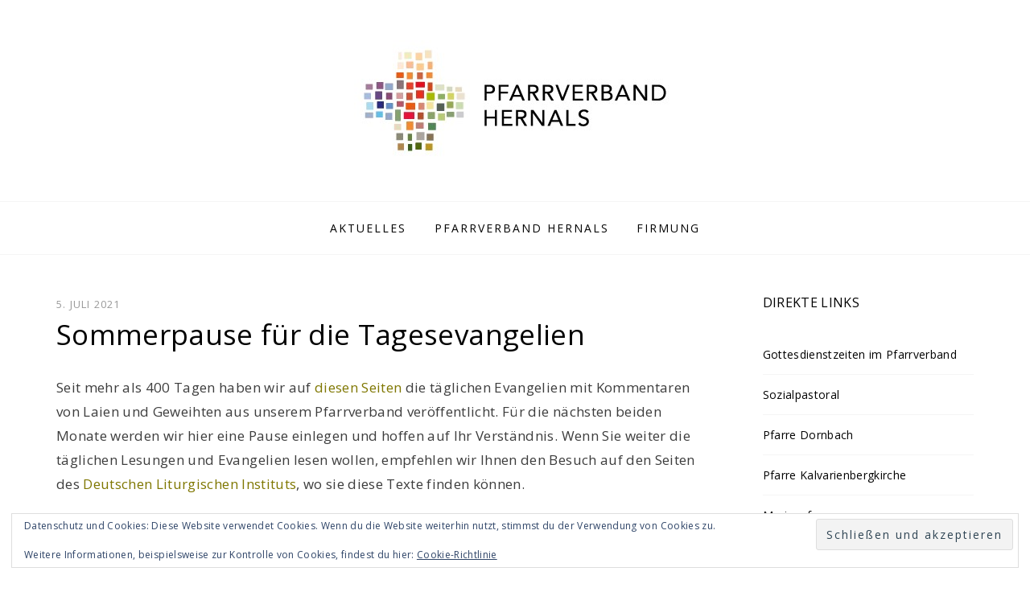

--- FILE ---
content_type: text/html; charset=UTF-8
request_url: https://katholisch-hernals.at/2021/07/05/sommerpause-fuer-die-tagesevangelien/
body_size: 48847
content:
<!DOCTYPE html>
<html lang="de">
<head>
<meta charset="UTF-8">
<meta name="viewport" content="width=device-width, initial-scale=1.0">
<link rel="profile" href="http://gmpg.org/xfn/11">
<link rel="pingback" href="https://katholisch-hernals.at/xmlrpc.php" />

<title>Sommerpause für die Tagesevangelien &#8211; Pfarrverband Hernals</title>
<meta name='robots' content='max-image-preview:large' />
<link rel='dns-prefetch' href='//stats.wp.com' />
<link rel='dns-prefetch' href='//fonts.googleapis.com' />
<link rel='dns-prefetch' href='//v0.wordpress.com' />
<link rel="alternate" type="application/rss+xml" title="Pfarrverband Hernals &raquo; Feed" href="https://katholisch-hernals.at/feed/" />
<link rel="alternate" type="application/rss+xml" title="Pfarrverband Hernals &raquo; Kommentar-Feed" href="https://katholisch-hernals.at/comments/feed/" />
<link rel="alternate" type="text/calendar" title="Pfarrverband Hernals &raquo; iCal Feed" href="https://katholisch-hernals.at/kalender/?ical=1" />
<link rel="alternate" type="application/rss+xml" title="Pfarrverband Hernals &raquo; Sommerpause für die Tagesevangelien-Kommentar-Feed" href="https://katholisch-hernals.at/2021/07/05/sommerpause-fuer-die-tagesevangelien/feed/" />
<link rel="alternate" title="oEmbed (JSON)" type="application/json+oembed" href="https://katholisch-hernals.at/wp-json/oembed/1.0/embed?url=https%3A%2F%2Fkatholisch-hernals.at%2F2021%2F07%2F05%2Fsommerpause-fuer-die-tagesevangelien%2F" />
<link rel="alternate" title="oEmbed (XML)" type="text/xml+oembed" href="https://katholisch-hernals.at/wp-json/oembed/1.0/embed?url=https%3A%2F%2Fkatholisch-hernals.at%2F2021%2F07%2F05%2Fsommerpause-fuer-die-tagesevangelien%2F&#038;format=xml" />
<style id='wp-img-auto-sizes-contain-inline-css' type='text/css'>
img:is([sizes=auto i],[sizes^="auto," i]){contain-intrinsic-size:3000px 1500px}
/*# sourceURL=wp-img-auto-sizes-contain-inline-css */
</style>
<style id='wp-emoji-styles-inline-css' type='text/css'>

	img.wp-smiley, img.emoji {
		display: inline !important;
		border: none !important;
		box-shadow: none !important;
		height: 1em !important;
		width: 1em !important;
		margin: 0 0.07em !important;
		vertical-align: -0.1em !important;
		background: none !important;
		padding: 0 !important;
	}
/*# sourceURL=wp-emoji-styles-inline-css */
</style>
<link rel='stylesheet' id='wp-block-library-css' href='https://katholisch-hernals.at/wp-includes/css/dist/block-library/style.min.css?ver=6.9' type='text/css' media='all' />
<style id='wp-block-paragraph-inline-css' type='text/css'>
.is-small-text{font-size:.875em}.is-regular-text{font-size:1em}.is-large-text{font-size:2.25em}.is-larger-text{font-size:3em}.has-drop-cap:not(:focus):first-letter{float:left;font-size:8.4em;font-style:normal;font-weight:100;line-height:.68;margin:.05em .1em 0 0;text-transform:uppercase}body.rtl .has-drop-cap:not(:focus):first-letter{float:none;margin-left:.1em}p.has-drop-cap.has-background{overflow:hidden}:root :where(p.has-background){padding:1.25em 2.375em}:where(p.has-text-color:not(.has-link-color)) a{color:inherit}p.has-text-align-left[style*="writing-mode:vertical-lr"],p.has-text-align-right[style*="writing-mode:vertical-rl"]{rotate:180deg}
/*# sourceURL=https://katholisch-hernals.at/wp-includes/blocks/paragraph/style.min.css */
</style>
<style id='global-styles-inline-css' type='text/css'>
:root{--wp--preset--aspect-ratio--square: 1;--wp--preset--aspect-ratio--4-3: 4/3;--wp--preset--aspect-ratio--3-4: 3/4;--wp--preset--aspect-ratio--3-2: 3/2;--wp--preset--aspect-ratio--2-3: 2/3;--wp--preset--aspect-ratio--16-9: 16/9;--wp--preset--aspect-ratio--9-16: 9/16;--wp--preset--color--black: #000000;--wp--preset--color--cyan-bluish-gray: #abb8c3;--wp--preset--color--white: #ffffff;--wp--preset--color--pale-pink: #f78da7;--wp--preset--color--vivid-red: #cf2e2e;--wp--preset--color--luminous-vivid-orange: #ff6900;--wp--preset--color--luminous-vivid-amber: #fcb900;--wp--preset--color--light-green-cyan: #7bdcb5;--wp--preset--color--vivid-green-cyan: #00d084;--wp--preset--color--pale-cyan-blue: #8ed1fc;--wp--preset--color--vivid-cyan-blue: #0693e3;--wp--preset--color--vivid-purple: #9b51e0;--wp--preset--gradient--vivid-cyan-blue-to-vivid-purple: linear-gradient(135deg,rgb(6,147,227) 0%,rgb(155,81,224) 100%);--wp--preset--gradient--light-green-cyan-to-vivid-green-cyan: linear-gradient(135deg,rgb(122,220,180) 0%,rgb(0,208,130) 100%);--wp--preset--gradient--luminous-vivid-amber-to-luminous-vivid-orange: linear-gradient(135deg,rgb(252,185,0) 0%,rgb(255,105,0) 100%);--wp--preset--gradient--luminous-vivid-orange-to-vivid-red: linear-gradient(135deg,rgb(255,105,0) 0%,rgb(207,46,46) 100%);--wp--preset--gradient--very-light-gray-to-cyan-bluish-gray: linear-gradient(135deg,rgb(238,238,238) 0%,rgb(169,184,195) 100%);--wp--preset--gradient--cool-to-warm-spectrum: linear-gradient(135deg,rgb(74,234,220) 0%,rgb(151,120,209) 20%,rgb(207,42,186) 40%,rgb(238,44,130) 60%,rgb(251,105,98) 80%,rgb(254,248,76) 100%);--wp--preset--gradient--blush-light-purple: linear-gradient(135deg,rgb(255,206,236) 0%,rgb(152,150,240) 100%);--wp--preset--gradient--blush-bordeaux: linear-gradient(135deg,rgb(254,205,165) 0%,rgb(254,45,45) 50%,rgb(107,0,62) 100%);--wp--preset--gradient--luminous-dusk: linear-gradient(135deg,rgb(255,203,112) 0%,rgb(199,81,192) 50%,rgb(65,88,208) 100%);--wp--preset--gradient--pale-ocean: linear-gradient(135deg,rgb(255,245,203) 0%,rgb(182,227,212) 50%,rgb(51,167,181) 100%);--wp--preset--gradient--electric-grass: linear-gradient(135deg,rgb(202,248,128) 0%,rgb(113,206,126) 100%);--wp--preset--gradient--midnight: linear-gradient(135deg,rgb(2,3,129) 0%,rgb(40,116,252) 100%);--wp--preset--font-size--small: 13px;--wp--preset--font-size--medium: 20px;--wp--preset--font-size--large: 36px;--wp--preset--font-size--x-large: 42px;--wp--preset--spacing--20: 0.44rem;--wp--preset--spacing--30: 0.67rem;--wp--preset--spacing--40: 1rem;--wp--preset--spacing--50: 1.5rem;--wp--preset--spacing--60: 2.25rem;--wp--preset--spacing--70: 3.38rem;--wp--preset--spacing--80: 5.06rem;--wp--preset--shadow--natural: 6px 6px 9px rgba(0, 0, 0, 0.2);--wp--preset--shadow--deep: 12px 12px 50px rgba(0, 0, 0, 0.4);--wp--preset--shadow--sharp: 6px 6px 0px rgba(0, 0, 0, 0.2);--wp--preset--shadow--outlined: 6px 6px 0px -3px rgb(255, 255, 255), 6px 6px rgb(0, 0, 0);--wp--preset--shadow--crisp: 6px 6px 0px rgb(0, 0, 0);}:where(.is-layout-flex){gap: 0.5em;}:where(.is-layout-grid){gap: 0.5em;}body .is-layout-flex{display: flex;}.is-layout-flex{flex-wrap: wrap;align-items: center;}.is-layout-flex > :is(*, div){margin: 0;}body .is-layout-grid{display: grid;}.is-layout-grid > :is(*, div){margin: 0;}:where(.wp-block-columns.is-layout-flex){gap: 2em;}:where(.wp-block-columns.is-layout-grid){gap: 2em;}:where(.wp-block-post-template.is-layout-flex){gap: 1.25em;}:where(.wp-block-post-template.is-layout-grid){gap: 1.25em;}.has-black-color{color: var(--wp--preset--color--black) !important;}.has-cyan-bluish-gray-color{color: var(--wp--preset--color--cyan-bluish-gray) !important;}.has-white-color{color: var(--wp--preset--color--white) !important;}.has-pale-pink-color{color: var(--wp--preset--color--pale-pink) !important;}.has-vivid-red-color{color: var(--wp--preset--color--vivid-red) !important;}.has-luminous-vivid-orange-color{color: var(--wp--preset--color--luminous-vivid-orange) !important;}.has-luminous-vivid-amber-color{color: var(--wp--preset--color--luminous-vivid-amber) !important;}.has-light-green-cyan-color{color: var(--wp--preset--color--light-green-cyan) !important;}.has-vivid-green-cyan-color{color: var(--wp--preset--color--vivid-green-cyan) !important;}.has-pale-cyan-blue-color{color: var(--wp--preset--color--pale-cyan-blue) !important;}.has-vivid-cyan-blue-color{color: var(--wp--preset--color--vivid-cyan-blue) !important;}.has-vivid-purple-color{color: var(--wp--preset--color--vivid-purple) !important;}.has-black-background-color{background-color: var(--wp--preset--color--black) !important;}.has-cyan-bluish-gray-background-color{background-color: var(--wp--preset--color--cyan-bluish-gray) !important;}.has-white-background-color{background-color: var(--wp--preset--color--white) !important;}.has-pale-pink-background-color{background-color: var(--wp--preset--color--pale-pink) !important;}.has-vivid-red-background-color{background-color: var(--wp--preset--color--vivid-red) !important;}.has-luminous-vivid-orange-background-color{background-color: var(--wp--preset--color--luminous-vivid-orange) !important;}.has-luminous-vivid-amber-background-color{background-color: var(--wp--preset--color--luminous-vivid-amber) !important;}.has-light-green-cyan-background-color{background-color: var(--wp--preset--color--light-green-cyan) !important;}.has-vivid-green-cyan-background-color{background-color: var(--wp--preset--color--vivid-green-cyan) !important;}.has-pale-cyan-blue-background-color{background-color: var(--wp--preset--color--pale-cyan-blue) !important;}.has-vivid-cyan-blue-background-color{background-color: var(--wp--preset--color--vivid-cyan-blue) !important;}.has-vivid-purple-background-color{background-color: var(--wp--preset--color--vivid-purple) !important;}.has-black-border-color{border-color: var(--wp--preset--color--black) !important;}.has-cyan-bluish-gray-border-color{border-color: var(--wp--preset--color--cyan-bluish-gray) !important;}.has-white-border-color{border-color: var(--wp--preset--color--white) !important;}.has-pale-pink-border-color{border-color: var(--wp--preset--color--pale-pink) !important;}.has-vivid-red-border-color{border-color: var(--wp--preset--color--vivid-red) !important;}.has-luminous-vivid-orange-border-color{border-color: var(--wp--preset--color--luminous-vivid-orange) !important;}.has-luminous-vivid-amber-border-color{border-color: var(--wp--preset--color--luminous-vivid-amber) !important;}.has-light-green-cyan-border-color{border-color: var(--wp--preset--color--light-green-cyan) !important;}.has-vivid-green-cyan-border-color{border-color: var(--wp--preset--color--vivid-green-cyan) !important;}.has-pale-cyan-blue-border-color{border-color: var(--wp--preset--color--pale-cyan-blue) !important;}.has-vivid-cyan-blue-border-color{border-color: var(--wp--preset--color--vivid-cyan-blue) !important;}.has-vivid-purple-border-color{border-color: var(--wp--preset--color--vivid-purple) !important;}.has-vivid-cyan-blue-to-vivid-purple-gradient-background{background: var(--wp--preset--gradient--vivid-cyan-blue-to-vivid-purple) !important;}.has-light-green-cyan-to-vivid-green-cyan-gradient-background{background: var(--wp--preset--gradient--light-green-cyan-to-vivid-green-cyan) !important;}.has-luminous-vivid-amber-to-luminous-vivid-orange-gradient-background{background: var(--wp--preset--gradient--luminous-vivid-amber-to-luminous-vivid-orange) !important;}.has-luminous-vivid-orange-to-vivid-red-gradient-background{background: var(--wp--preset--gradient--luminous-vivid-orange-to-vivid-red) !important;}.has-very-light-gray-to-cyan-bluish-gray-gradient-background{background: var(--wp--preset--gradient--very-light-gray-to-cyan-bluish-gray) !important;}.has-cool-to-warm-spectrum-gradient-background{background: var(--wp--preset--gradient--cool-to-warm-spectrum) !important;}.has-blush-light-purple-gradient-background{background: var(--wp--preset--gradient--blush-light-purple) !important;}.has-blush-bordeaux-gradient-background{background: var(--wp--preset--gradient--blush-bordeaux) !important;}.has-luminous-dusk-gradient-background{background: var(--wp--preset--gradient--luminous-dusk) !important;}.has-pale-ocean-gradient-background{background: var(--wp--preset--gradient--pale-ocean) !important;}.has-electric-grass-gradient-background{background: var(--wp--preset--gradient--electric-grass) !important;}.has-midnight-gradient-background{background: var(--wp--preset--gradient--midnight) !important;}.has-small-font-size{font-size: var(--wp--preset--font-size--small) !important;}.has-medium-font-size{font-size: var(--wp--preset--font-size--medium) !important;}.has-large-font-size{font-size: var(--wp--preset--font-size--large) !important;}.has-x-large-font-size{font-size: var(--wp--preset--font-size--x-large) !important;}
/*# sourceURL=global-styles-inline-css */
</style>

<style id='classic-theme-styles-inline-css' type='text/css'>
/*! This file is auto-generated */
.wp-block-button__link{color:#fff;background-color:#32373c;border-radius:9999px;box-shadow:none;text-decoration:none;padding:calc(.667em + 2px) calc(1.333em + 2px);font-size:1.125em}.wp-block-file__button{background:#32373c;color:#fff;text-decoration:none}
/*# sourceURL=/wp-includes/css/classic-themes.min.css */
</style>
<link rel='stylesheet' id='intelliwidget-css' href='https://katholisch-hernals.at/wp-content/plugins/intelliwidget-per-page-featured-posts-and-menus/templates/intelliwidget.css?ver=2.3.9.2' type='text/css' media='all' />
<link rel='stylesheet' id='tribe-list-venues-organizers-shortcodes-css' href='https://katholisch-hernals.at/wp-content/plugins/tribe-ext-list-venues-organizers-shortcodes/src/resources/css/tribe-list-venues-organizers-shortcodes.css?ver=6.9' type='text/css' media='all' />
<link rel='stylesheet' id='dicot-bootstrap-css' href='https://katholisch-hernals.at/wp-content/themes/dicot-pro/css/bootstrap.css?ver=6.9' type='text/css' media='all' />
<link rel='stylesheet' id='dicot-fontawesome-css' href='https://katholisch-hernals.at/wp-content/themes/dicot-pro/css/font-awesome.css?ver=6.9' type='text/css' media='all' />
<link rel='stylesheet' id='dicot-animate-css' href='https://katholisch-hernals.at/wp-content/themes/dicot-pro/css/animate.css?ver=6.9' type='text/css' media='all' />
<link rel='stylesheet' id='dicot-fonts-css' href='//fonts.googleapis.com/css?family=Open+Sans%3A300italic%2C400italic%2C600italic%2C700italic%2C800italic%2C400%2C300%2C600%2C700%2C800%7COpen+Sans%3A300italic%2C400italic%2C600italic%2C700italic%2C800italic%2C400%2C300%2C600%2C700%2C800%7COpen+Sans%3A300italic%2C400italic%2C600italic%2C700italic%2C800italic%2C400%2C300%2C600%2C700%2C800&#038;subset=latin%2Clatin-ext' type='text/css' media='all' />
<link rel='stylesheet' id='dicot-style-css' href='https://katholisch-hernals.at/wp-content/themes/dicot-pro/style.css?ver=6.9' type='text/css' media='all' />
<style id='dicot-style-inline-css' type='text/css'>
h1, h2, h3, h4, h5, h6{font-family:'Open Sans', sans-serif;}blockquote{font-family:'Open Sans', sans-serif;}.site-description{font-family:'Open Sans', sans-serif;}
button,input[type="button"],input[type="reset"],input[type="submit"]{font-family:'Open Sans', sans-serif;}.sf-menu a,.sf-menu a:visited{font-family:'Open Sans', sans-serif;}.toggle-menu-wrapper a,.toggle-menu-wrapper a:visited{font-family:'Open Sans', sans-serif;}.primary-menu-responsive a,.primary-menu-responsive a:visited{font-family:'Open Sans', sans-serif;}.secondary-menu a,.secondary-menu a:visited{font-family:'Open Sans', sans-serif;}.pagination .page-numbers{font-family:'Open Sans', sans-serif;}.site-title{font-family:'Open Sans', sans-serif;}.page-links a,.page-links > span{font-family:'Open Sans', sans-serif;}.more-link,.more-link:visited{font-family:'Open Sans', sans-serif;}.preloader-effect .preloader-skip a,.preloader-effect .preloader-skip a:visited{font-family:'Open Sans', sans-serif;}.infinite-scroll #infinite-handle span{font-family:'Open Sans', sans-serif;}.dicot-postcarousel-wrapper .entry-title-postcarousel{font-family:'Open Sans', sans-serif;}
a,a:visited{color:#7f7701;}a:hover,a:focus,a:active{color:#4f4f4f;}blockquote cite a:hover,blockquote cite a:focus,blockquote cite a:active{color:#4f4f4f;}.primary-menu-responsive .dropdown-toggle:hover,.primary-menu-responsive .dropdown-toggle:focus,.primary-menu-responsive .dropdown-toggle:active{background-color:#4f4f4f;}.comment-navigation .nav-previous a:hover,.comment-navigation .nav-previous a:focus,.comment-navigation .nav-previous a:active,.paging-navigation .nav-previous a:hover,.paging-navigation .nav-previous a:focus,.paging-navigation .nav-previous a:active,.image-navigation .nav-previous a:hover,.image-navigation .nav-previous a:focus,.image-navigation .nav-previous a:active,.comment-navigation .nav-next a:hover,.comment-navigation .nav-next a:focus,.comment-navigation .nav-next a:active,.paging-navigation .nav-next a:hover,.paging-navigation .nav-next a:focus,.paging-navigation .nav-next a:active,.image-navigation .nav-next a:hover,.image-navigation .nav-next a:focus,.image-navigation .nav-next a:active{color:#4f4f4f;}.comment-navigation .nav-previous a:before,.comment-navigation .nav-next a:after,.paging-navigation .nav-previous a:before,.paging-navigation .nav-next a:after,.image-navigation .nav-previous a:before,.image-navigation .nav-next a:after{color:#7f7701;}.post-navigation .nav-previous a:before,.post-navigation .nav-next a:after{color:#7f7701;}.page-title span{color:#7f7701;}.entry-title a:hover,.entry-title a:focus,.entry-title a:active,.page-title a:hover,.page-title a:focus,.page-title a:active{color:#4f4f4f;}.entry-meta a:hover,.entry-meta a:focus,.entry-meta a:active{color:#4f4f4f;}.entry-meta-footer a,.entry-meta-footer a:visited{color:#7f7701;}.entry-meta-footer a:hover,.entry-meta-footer a:focus,.entry-meta-footer a:active{color:#4f4f4f;}.hentry .mejs-controls .mejs-time-rail .mejs-time-current{background:#7f7701;}.comment-list .bypostauthor .comment-body{border-bottom:3px solid #7f7701;}.comment-list .comment-awaiting-moderation{color:#7f7701;}.error404 .widget a:hover,.error404 .widget a:focus,.error404 .widget a:active{color:#4f4f4f;}.widget_nav_menu .custom-menu-toggle:focus:after{color:#7f7701;}.widget_nav_menu .custom-menu-toggle.toggle-on:after{color:#7f7701;}.widget_pages .page-toggle:focus:after{color:#7f7701;}.widget_pages .page-toggle.toggle-on:after{color:#7f7701;}.widget_categories .category-toggle:focus:after{color:#7f7701;}.widget_categories .category-toggle.toggle-on:after{color:#7f7701;}.featured-content-wrapper .entry-title-featured-content a:hover,.featured-content-wrapper .entry-title-featured-content a:focus,.featured-content-wrapper .entry-title-featured-content a:active{color:#4f4f4f;}
/*# sourceURL=dicot-style-inline-css */
</style>
<script type="text/javascript" src="https://katholisch-hernals.at/wp-includes/js/jquery/jquery.min.js?ver=3.7.1" id="jquery-core-js"></script>
<script type="text/javascript" src="https://katholisch-hernals.at/wp-includes/js/jquery/jquery-migrate.min.js?ver=3.4.1" id="jquery-migrate-js"></script>
<link rel="https://api.w.org/" href="https://katholisch-hernals.at/wp-json/" /><link rel="alternate" title="JSON" type="application/json" href="https://katholisch-hernals.at/wp-json/wp/v2/posts/8490" /><link rel="EditURI" type="application/rsd+xml" title="RSD" href="https://katholisch-hernals.at/xmlrpc.php?rsd" />
<meta name="generator" content="WordPress 6.9" />
<link rel="canonical" href="https://katholisch-hernals.at/2021/07/05/sommerpause-fuer-die-tagesevangelien/" />
<link rel='shortlink' href='https://katholisch-hernals.at/?p=8490' />
<meta name="tec-api-version" content="v1"><meta name="tec-api-origin" content="https://katholisch-hernals.at"><link rel="alternate" href="https://katholisch-hernals.at/wp-json/tribe/events/v1/" />	<style>img#wpstats{display:none}</style>
		
	
		<style type="text/css">
			.site-title,
		.site-description {
			position: absolute;
			clip: rect(1px, 1px, 1px, 1px);
		}
		</style>

<link rel="icon" href="https://katholisch-hernals.at/wp-content/uploads/2020/04/PfarrverbandIcon.jpg" sizes="32x32" />
<link rel="icon" href="https://katholisch-hernals.at/wp-content/uploads/2020/04/PfarrverbandIcon.jpg" sizes="192x192" />
<link rel="apple-touch-icon" href="https://katholisch-hernals.at/wp-content/uploads/2020/04/PfarrverbandIcon.jpg" />
<meta name="msapplication-TileImage" content="https://katholisch-hernals.at/wp-content/uploads/2020/04/PfarrverbandIcon.jpg" />
<link rel='stylesheet' id='eu-cookie-law-style-css' href='https://katholisch-hernals.at/wp-content/plugins/jetpack/modules/widgets/eu-cookie-law/style.css?ver=15.4' type='text/css' media='all' />
</head>
<body class="wp-singular post-template-default single single-post postid-8490 single-format-standard wp-custom-logo wp-theme-dicot-pro tribe-no-js page-template-dicot-pro group-blog layout-wide right-sidebar has-sticky-menu has-site-logo" itemscope="itemscope" itemtype="http://schema.org/WebPage">
<div id="page" class="site-wrapper hfeed site">

	
		<header id="masthead" class="site-header" role="banner" itemscope="itemscope" itemtype="http://schema.org/WPHeader">
		<div class="container">

			<div class="site-logo"><a href="https://katholisch-hernals.at/" class="site-logo-link" rel="home" itemprop="url"><img width="400" height="150" src="https://katholisch-hernals.at/wp-content/uploads/2020/04/PfarrverbandHernalsLogo.jpg" class="site-logo attachment-dicot-site-logo" alt="" data-size="dicot-site-logo" itemprop="logo" decoding="async" fetchpriority="high" srcset="https://katholisch-hernals.at/wp-content/uploads/2020/04/PfarrverbandHernalsLogo.jpg 400w, https://katholisch-hernals.at/wp-content/uploads/2020/04/PfarrverbandHernalsLogo-300x113.jpg 300w" sizes="(max-width: 400px) 100vw, 400px" /></a></div>
			<div class="site-branding">
				<h2 class="site-title" itemprop="headline"><a href="https://katholisch-hernals.at/" title="Pfarrverband Hernals" rel="home">Pfarrverband Hernals</a></h2>
				<h3 class="site-description" itemprop="description">Katholisch in Hernals</h3>
			</div><!-- .site-branding -->

		</div><!-- .container -->
	</header><!-- #masthead -->

	<nav id="site-navigation" class="main-navigation" role="navigation" itemscope="itemscope" itemtype="http://schema.org/SiteNavigationElement">
		<div class="container">

			<a class="skip-link screen-reader-text" href="#content">Skip to content</a>
			<div class="toggle-menu-wrapper">
				<a href="#main-navigation-responsive" title="Menu" class="toggle-menu">Menu</a>
			</div>

			<div class="site-primary-menu"><ul id="menu-primary" class="primary-menu sf-menu"><li id="menu-item-6736" class="menu-item menu-item-type-post_type menu-item-object-page current_page_parent menu-item-6736"><a href="https://katholisch-hernals.at/aktuelles/">Aktuelles</a></li>
<li id="menu-item-9025" class="menu-item menu-item-type-post_type menu-item-object-post menu-item-has-children menu-item-9025"><a href="https://katholisch-hernals.at/2021/11/19/pfarrverbandsvision/">Pfarrverband Hernals</a>
<ul class="sub-menu">
	<li id="menu-item-249" class="menu-item menu-item-type-post_type menu-item-object-page menu-item-249"><a href="https://katholisch-hernals.at/entwicklungsraum/gottesdienste/">Gottesdienste</a></li>
	<li id="menu-item-8578" class="menu-item menu-item-type-post_type menu-item-object-page menu-item-8578"><a href="https://katholisch-hernals.at/entwicklungsraum/dornbach/">Pfarre Dornbach</a></li>
	<li id="menu-item-247" class="menu-item menu-item-type-post_type menu-item-object-page menu-item-247"><a href="https://katholisch-hernals.at/entwicklungsraum/hernals/">Pfarre Kalvarienbergkirche</a></li>
	<li id="menu-item-246" class="menu-item menu-item-type-post_type menu-item-object-page menu-item-246"><a href="https://katholisch-hernals.at/entwicklungsraum/marienpfarre/">Marienpfarre</a></li>
	<li id="menu-item-268" class="menu-item menu-item-type-post_type menu-item-object-page menu-item-268"><a href="https://katholisch-hernals.at/entwicklungsraum/suehnekirche/">Pfarre Sühnekirche</a></li>
	<li id="menu-item-9196" class="menu-item menu-item-type-post_type menu-item-object-page menu-item-9196"><a href="https://katholisch-hernals.at/begegnungen-archiv/">Begegnungen – Archiv</a></li>
</ul>
</li>
<li id="menu-item-447" class="menu-item menu-item-type-taxonomy menu-item-object-category menu-item-has-children menu-item-447"><a href="https://katholisch-hernals.at/category/firmung/">Firmung</a>
<ul class="sub-menu">
	<li id="menu-item-3509" class="menu-item menu-item-type-custom menu-item-object-custom menu-item-3509"><a href="https://katholisch-hernals.at/kalender/kategorie/sakrament/firmung/list/">Termine Firmvorbereitung</a></li>
</ul>
</li>
</ul></div>
		</div><!-- .container -->
	</nav><!-- .main-navigation -->

	<div id="content" class="site-content">

		
	<div class="container">
		<div class="row">

			<div id="primary" class="content-area col-xs-12 col-sm-12 col-md-9 col-lg-9">
				<main id="main" class="site-main" role="main" itemprop="mainContentOfPage" itemscope="itemscope" itemtype="http://schema.org/Blog">

				
					
<article id="post-8490" class="post-8490 post type-post status-publish format-standard hentry category-gottonline" itemscope="itemscope" itemtype="http://schema.org/BlogPosting" itemprop="blogPost">

	<div class="entry-meta entry-meta-header">
		<ul>
			<li><span class="posted-on"><span class="screen-reader-text">Posted on</span><a href="https://katholisch-hernals.at/2021/07/05/sommerpause-fuer-die-tagesevangelien/" rel="bookmark"> <time class="entry-date published" datetime="2021-07-05T08:00:00+02:00">5. Juli 2021</time><time class="updated" datetime="2021-07-03T10:33:49+02:00">3. Juli 2021</time></a></span></li>
			<!--
			<li><span class="byline"> by <span class="author vcard"><a class="url fn n" href="https://katholisch-hernals.at/author/johannessindalf-com/">Johannes Sterba</a></span></span></li>
			--->
		</ul>
	</div><!-- .entry-meta -->

	<header class="entry-header">
		<h1 class="entry-title" itemprop="headline">Sommerpause für die Tagesevangelien</h1>	</header><!-- .entry-header -->

	<div class="entry-content" itemprop="text">
		
<p>Seit mehr als 400 Tagen haben wir auf <a href="https://katholisch-hernals.at/category/gottonline/tagesevangelium/">diesen Seiten</a> die täglichen Evangelien mit Kommentaren von Laien und Geweihten aus unserem Pfarrverband veröffentlicht. Für die nächsten beiden Monate werden wir hier eine Pause einlegen und hoffen auf Ihr Verständnis. Wenn Sie weiter die täglichen Lesungen und Evangelien lesen wollen, empfehlen wir Ihnen den Besuch auf den Seiten des <a href="https://www.erzabtei-beuron.de/schott/">Deutschen Liturgischen Instituts</a>, wo sie diese Texte finden können.</p>



<p>Wir wünschen Ihnen einen schönen Sommer und Gottes Segen auf Ihrem Weg.</p>
			</div><!-- .entry-content -->

	<footer class="entry-meta entry-meta-footer">
		<span class="cat-links">Kategorie <a href="https://katholisch-hernals.at/category/gottonline/" rel="category tag">Gott Online</a></span>	</footer><!-- .entry-meta -->

</article><!-- #post-## -->

					
	<nav class="navigation post-navigation" aria-label="Beiträge">
		<h2 class="screen-reader-text">Beitragsnavigation</h2>
		<div class="nav-links"><div class="nav-previous"><a href="https://katholisch-hernals.at/2021/07/04/predigtimpuls-14sonntag/" rel="prev"><span class="meta-nav">Previous</span> <span class="post-title">Predigtimpuls &#8211; 14. Sonntag im Jahreskreis</span></a></div><div class="nav-next"><a href="https://katholisch-hernals.at/2021/09/19/firmvorbereitung-2021-22/" rel="next"><span class="meta-nav">Next</span> <span class="post-title">Die Firmvorbereitung 2021-22 startet im Oktober!</span></a></div></div>
	</nav>
					
<div id="comments" class="comments-area">

	
	
	
		<div id="respond" class="comment-respond">
		<h3 id="reply-title" class="comment-reply-title">Schreibe einen Kommentar <small><a rel="nofollow" id="cancel-comment-reply-link" href="/2021/07/05/sommerpause-fuer-die-tagesevangelien/#respond" style="display:none;">Antwort abbrechen</a></small></h3><form action="https://katholisch-hernals.at/wp-comments-post.php" method="post" id="commentform" class="comment-form"><p class="comment-notes"><span id="email-notes">Deine E-Mail-Adresse wird nicht veröffentlicht.</span> <span class="required-field-message">Erforderliche Felder sind mit <span class="required">*</span> markiert</span></p><p class="comment-form-comment"><label for="comment">Kommentar <span class="required">*</span></label> <textarea id="comment" name="comment" cols="45" rows="8" maxlength="65525" required></textarea></p><p class="comment-form-author"><label for="author">Name <span class="required">*</span></label> <input id="author" name="author" type="text" value="" size="30" maxlength="245" autocomplete="name" required /></p>
<p class="comment-form-email"><label for="email">E-Mail-Adresse <span class="required">*</span></label> <input id="email" name="email" type="email" value="" size="30" maxlength="100" aria-describedby="email-notes" autocomplete="email" required /></p>
<p class="comment-form-url"><label for="url">Website</label> <input id="url" name="url" type="url" value="" size="30" maxlength="200" autocomplete="url" /></p>
<p class="form-submit"><input name="submit" type="submit" id="submit" class="submit" value="Kommentar abschicken" /> <input type='hidden' name='comment_post_ID' value='8490' id='comment_post_ID' />
<input type='hidden' name='comment_parent' id='comment_parent' value='0' />
</p><p style="display: none;"><input type="hidden" id="akismet_comment_nonce" name="akismet_comment_nonce" value="046db64883" /></p><p style="display: none !important;" class="akismet-fields-container" data-prefix="ak_"><label>&#916;<textarea name="ak_hp_textarea" cols="45" rows="8" maxlength="100"></textarea></label><input type="hidden" id="ak_js_1" name="ak_js" value="26"/><script>document.getElementById( "ak_js_1" ).setAttribute( "value", ( new Date() ).getTime() );</script></p></form>	</div><!-- #respond -->
	
</div><!-- #comments -->

				
				</main><!-- #main -->
			</div><!-- #primary -->

			<div id="site-sidebar" class="sidebar-area col-xs-12 col-sm-12 col-md-3 col-lg-3">
	<div id="secondary" class="sidebar widget-area" role="complementary" itemscope="itemscope" itemtype="http://schema.org/WPSideBar">
				<aside id="nav_menu-2" class="widget widget_nav_menu"><h2 class="widget-title">Direkte Links</h2><div class="menu-mainpage-container"><ul id="menu-mainpage" class="menu"><li id="menu-item-6644" class="menu-item menu-item-type-post_type menu-item-object-page menu-item-6644"><a href="https://katholisch-hernals.at/entwicklungsraum/gottesdienste/">Gottesdienstzeiten im Pfarrverband</a></li>
<li id="menu-item-9028" class="menu-item menu-item-type-post_type menu-item-object-page menu-item-9028"><a href="https://katholisch-hernals.at/sozialpastoral-pfarrverband-hernals/">Sozialpastoral</a></li>
<li id="menu-item-6643" class="menu-item menu-item-type-post_type menu-item-object-page menu-item-6643"><a href="https://katholisch-hernals.at/entwicklungsraum/dornbach/">Pfarre Dornbach</a></li>
<li id="menu-item-6642" class="menu-item menu-item-type-post_type menu-item-object-page menu-item-6642"><a href="https://katholisch-hernals.at/entwicklungsraum/hernals/">Pfarre Kalvarienbergkirche</a></li>
<li id="menu-item-6641" class="menu-item menu-item-type-post_type menu-item-object-page menu-item-6641"><a href="https://katholisch-hernals.at/entwicklungsraum/marienpfarre/">Marienpfarre</a></li>
<li id="menu-item-6640" class="menu-item menu-item-type-post_type menu-item-object-page menu-item-6640"><a href="https://katholisch-hernals.at/entwicklungsraum/suehnekirche/">Pfarre Sühnekirche</a></li>
</ul></div></aside><aside id="postlist-dicot-2" class="widget widget-postlist-dicot">					<h2 class="widget-title">Firmung</h2>		
				<ul>
					<li>
								<div class="postlist-thumbnail">
					<a href="https://katholisch-hernals.at/2025/10/02/firmvorbereitung-2025-26-infoabend-und-wallfahrt/">
					<img width="150" height="150" src="https://katholisch-hernals.at/wp-content/uploads/2025/10/2024-10-27-16.13.06-1-150x150.jpg" class="img-postlist img-responsive wp-post-image" alt="" decoding="async" loading="lazy" srcset="https://katholisch-hernals.at/wp-content/uploads/2025/10/2024-10-27-16.13.06-1-150x150.jpg 150w, https://katholisch-hernals.at/wp-content/uploads/2025/10/2024-10-27-16.13.06-1-600x600.jpg 600w, https://katholisch-hernals.at/wp-content/uploads/2025/10/2024-10-27-16.13.06-1-700x700.jpg 700w" sizes="auto, (max-width: 150px) 100vw, 150px" />					</a>
				</div>
								<h2 class="postlist-title"><a href="https://katholisch-hernals.at/2025/10/02/firmvorbereitung-2025-26-infoabend-und-wallfahrt/">Firmvorbereitung 2025-26 | Infoabend und Wallfahrt</a></h2>				<div class="postlist-date">2. Oktober 2025</div>
			</li>
					<li>
								<div class="postlist-thumbnail">
					<a href="https://katholisch-hernals.at/2025/06/25/firmvorbereitung-2025-26/">
					<img width="150" height="150" src="https://katholisch-hernals.at/wp-content/uploads/2025/06/FERG1014-270_qu-150x150.jpg" class="img-postlist img-responsive wp-post-image" alt="" decoding="async" loading="lazy" srcset="https://katholisch-hernals.at/wp-content/uploads/2025/06/FERG1014-270_qu-150x150.jpg 150w, https://katholisch-hernals.at/wp-content/uploads/2025/06/FERG1014-270_qu-300x300.jpg 300w, https://katholisch-hernals.at/wp-content/uploads/2025/06/FERG1014-270_qu-1024x1024.jpg 1024w, https://katholisch-hernals.at/wp-content/uploads/2025/06/FERG1014-270_qu-768x768.jpg 768w, https://katholisch-hernals.at/wp-content/uploads/2025/06/FERG1014-270_qu-1536x1536.jpg 1536w, https://katholisch-hernals.at/wp-content/uploads/2025/06/FERG1014-270_qu-2048x2048.jpg 2048w, https://katholisch-hernals.at/wp-content/uploads/2025/06/FERG1014-270_qu-600x600.jpg 600w, https://katholisch-hernals.at/wp-content/uploads/2025/06/FERG1014-270_qu-700x700.jpg 700w, https://katholisch-hernals.at/wp-content/uploads/2025/06/FERG1014-270_qu-800x800.jpg 800w, https://katholisch-hernals.at/wp-content/uploads/2025/06/FERG1014-270_qu-1000x1000.jpg 1000w" sizes="auto, (max-width: 150px) 100vw, 150px" />					</a>
				</div>
								<h2 class="postlist-title"><a href="https://katholisch-hernals.at/2025/06/25/firmvorbereitung-2025-26/">Firmvorbereitung 2025-26</a></h2>				<div class="postlist-date">25. Juni 2025</div>
			</li>
					<li>
								<div class="postlist-thumbnail">
					<a href="https://katholisch-hernals.at/2025/02/28/firmvorbereitung-2023-24-gottesbilder-2/">
					<img width="150" height="150" src="https://katholisch-hernals.at/wp-content/uploads/2021/12/Symbolbild_Modul-150x150.jpg" class="img-postlist img-responsive wp-post-image" alt="" decoding="async" loading="lazy" srcset="https://katholisch-hernals.at/wp-content/uploads/2021/12/Symbolbild_Modul-150x150.jpg 150w, https://katholisch-hernals.at/wp-content/uploads/2021/12/Symbolbild_Modul-300x300.jpg 300w, https://katholisch-hernals.at/wp-content/uploads/2021/12/Symbolbild_Modul-1024x1024.jpg 1024w, https://katholisch-hernals.at/wp-content/uploads/2021/12/Symbolbild_Modul-768x768.jpg 768w, https://katholisch-hernals.at/wp-content/uploads/2021/12/Symbolbild_Modul-1536x1536.jpg 1536w, https://katholisch-hernals.at/wp-content/uploads/2021/12/Symbolbild_Modul-2048x2048.jpg 2048w, https://katholisch-hernals.at/wp-content/uploads/2021/12/Symbolbild_Modul-600x600.jpg 600w, https://katholisch-hernals.at/wp-content/uploads/2021/12/Symbolbild_Modul-700x700.jpg 700w, https://katholisch-hernals.at/wp-content/uploads/2021/12/Symbolbild_Modul-800x800.jpg 800w, https://katholisch-hernals.at/wp-content/uploads/2021/12/Symbolbild_Modul-1000x1000.jpg 1000w" sizes="auto, (max-width: 150px) 100vw, 150px" />					</a>
				</div>
								<h2 class="postlist-title"><a href="https://katholisch-hernals.at/2025/02/28/firmvorbereitung-2023-24-gottesbilder-2/">Firmvorbereitung 2024/25 &#8211; Modul 3: Gottesbilder</a></h2>				<div class="postlist-date">28. Februar 2025</div>
			</li>
					<li>
								<div class="postlist-thumbnail">
					<a href="https://katholisch-hernals.at/2024/10/02/firmvorbereitung-2024-25-infoabend-und-wallfahrt/">
					<img width="150" height="150" src="https://katholisch-hernals.at/wp-content/uploads/2024/10/WhatsApp-Image-2019-11-03-at-18.03.37-2-150x150.jpeg" class="img-postlist img-responsive wp-post-image" alt="" decoding="async" loading="lazy" srcset="https://katholisch-hernals.at/wp-content/uploads/2024/10/WhatsApp-Image-2019-11-03-at-18.03.37-2-150x150.jpeg 150w, https://katholisch-hernals.at/wp-content/uploads/2024/10/WhatsApp-Image-2019-11-03-at-18.03.37-2-600x600.jpeg 600w, https://katholisch-hernals.at/wp-content/uploads/2024/10/WhatsApp-Image-2019-11-03-at-18.03.37-2-700x700.jpeg 700w" sizes="auto, (max-width: 150px) 100vw, 150px" />					</a>
				</div>
								<h2 class="postlist-title"><a href="https://katholisch-hernals.at/2024/10/02/firmvorbereitung-2024-25-infoabend-und-wallfahrt/">Firmvorbereitung 2024-25 | Infoabend und Wallfahrt</a></h2>				<div class="postlist-date">2. Oktober 2024</div>
			</li>
					<li>
								<div class="postlist-thumbnail">
					<a href="https://katholisch-hernals.at/2024/06/17/firmvorbereitung-2024-25-startet-im-oktober-2024/">
					<img width="150" height="150" src="https://katholisch-hernals.at/wp-content/uploads/2024/06/RFX6702_comp-150x150.jpg" class="img-postlist img-responsive wp-post-image" alt="" decoding="async" loading="lazy" srcset="https://katholisch-hernals.at/wp-content/uploads/2024/06/RFX6702_comp-150x150.jpg 150w, https://katholisch-hernals.at/wp-content/uploads/2024/06/RFX6702_comp-300x300.jpg 300w, https://katholisch-hernals.at/wp-content/uploads/2024/06/RFX6702_comp-1024x1024.jpg 1024w, https://katholisch-hernals.at/wp-content/uploads/2024/06/RFX6702_comp-768x768.jpg 768w, https://katholisch-hernals.at/wp-content/uploads/2024/06/RFX6702_comp-1536x1536.jpg 1536w, https://katholisch-hernals.at/wp-content/uploads/2024/06/RFX6702_comp-2048x2048.jpg 2048w, https://katholisch-hernals.at/wp-content/uploads/2024/06/RFX6702_comp-600x600.jpg 600w, https://katholisch-hernals.at/wp-content/uploads/2024/06/RFX6702_comp-700x700.jpg 700w, https://katholisch-hernals.at/wp-content/uploads/2024/06/RFX6702_comp-800x800.jpg 800w, https://katholisch-hernals.at/wp-content/uploads/2024/06/RFX6702_comp-1000x1000.jpg 1000w" sizes="auto, (max-width: 150px) 100vw, 150px" />					</a>
				</div>
								<h2 class="postlist-title"><a href="https://katholisch-hernals.at/2024/06/17/firmvorbereitung-2024-25-startet-im-oktober-2024/">Firmvorbereitung 2024-25 startet im Oktober 2024</a></h2>				<div class="postlist-date">17. Juni 2024</div>
			</li>
				</ul>
		
</aside>	</div><!-- #secondary -->
</div><!-- .col-* columns of main sidebar -->
		</div><!-- .row -->
	</div><!-- .container -->


	</div><!-- #content -->

	<footer id="colophon" class="site-footer" role="contentinfo" itemscope="itemscope" itemtype="http://schema.org/WPFooter">

				<div id="supplementary" class="site-footer-widgets">

			<div class="site-footer-widgets-wrapper">
				<div class="container">
					<div class="row">

												<div class="col-lg-4 col-md-4 col-sm-4 col-xs-12">
							<div id="footer-sidebar-first" class="footer-sidebar-first widget-area" role="complementary">
								<aside id="eu_cookie_law_widget-2" class="widget widget_eu_cookie_law_widget">
<div
	class="hide-on-button"
	data-hide-timeout="30"
	data-consent-expiration="180"
	id="eu-cookie-law"
>
	<form method="post" id="jetpack-eu-cookie-law-form">
		<input type="submit" value="Schließen und akzeptieren" class="accept" />
	</form>

	Datenschutz und Cookies: Diese Website verwendet Cookies. Wenn du die Website weiterhin nutzt, stimmst du der Verwendung von Cookies zu.<br />
<br />
Weitere Informationen, beispielsweise zur Kontrolle von Cookies, findest du hier:
		<a href="https://automattic.com/cookies/" rel="nofollow">
		Cookie-Richtlinie	</a>
</div>
</aside>							</div><!-- #footer-sidebar-first .widget-area -->
						</div><!-- .col-* -->
						
						
						
					</div><!-- .row -->
				</div><!-- .container -->
			</div><!-- .site-footer-widgets-wrapper -->

		</div><!-- #supplementary -->
		
		<div class="site-info">
			<div class="container">

				
				
				<div class="row">
					<div class="col-lg-12">
						<div class="credits">
							<div class="credits-blog">
	&copy; Copyright 2026 <span class="sep"> - </span> <a href="https://katholisch-hernals.at">Pfarrverband Hernals</a>
</div>
<div class="credits-designer">Stadtdekanat Wien 17, Dechant Dr. Karl Engelmann, St.-Bartholomäus-Platz 3, 1170 Wien.</div>						</div><!-- .credits -->
					</div><!-- .col -->
				</div><!-- .row -->

			</div><!-- .container -->
		</div><!-- .site-info -->

	</footer><!-- #colophon -->

</div><!-- #page .site-wrapper -->
<div class="overlay-effect"></div><!-- .overlay-effect -->

<script type="speculationrules">
{"prefetch":[{"source":"document","where":{"and":[{"href_matches":"/*"},{"not":{"href_matches":["/wp-*.php","/wp-admin/*","/wp-content/uploads/*","/wp-content/*","/wp-content/plugins/*","/wp-content/themes/dicot-pro/*","/*\\?(.+)"]}},{"not":{"selector_matches":"a[rel~=\"nofollow\"]"}},{"not":{"selector_matches":".no-prefetch, .no-prefetch a"}}]},"eagerness":"conservative"}]}
</script>
		<script>
		( function ( body ) {
			'use strict';
			body.className = body.className.replace( /\btribe-no-js\b/, 'tribe-js' );
		} )( document.body );
		</script>
		<script> /* <![CDATA[ */var tribe_l10n_datatables = {"aria":{"sort_ascending":": activate to sort column ascending","sort_descending":": activate to sort column descending"},"length_menu":"Show _MENU_ entries","empty_table":"No data available in table","info":"Showing _START_ to _END_ of _TOTAL_ entries","info_empty":"Showing 0 to 0 of 0 entries","info_filtered":"(filtered from _MAX_ total entries)","zero_records":"No matching records found","search":"Search:","all_selected_text":"All items on this page were selected. ","select_all_link":"Select all pages","clear_selection":"Clear Selection.","pagination":{"all":"All","next":"Next","previous":"Previous"},"select":{"rows":{"0":"","_":": Selected %d rows","1":": Selected 1 row"}},"datepicker":{"dayNames":["Sonntag","Montag","Dienstag","Mittwoch","Donnerstag","Freitag","Samstag"],"dayNamesShort":["So.","Mo.","Di.","Mi.","Do.","Fr.","Sa."],"dayNamesMin":["S","M","D","M","D","F","S"],"monthNames":["Januar","Februar","M\u00e4rz","April","Mai","Juni","Juli","August","September","Oktober","November","Dezember"],"monthNamesShort":["Januar","Februar","M\u00e4rz","April","Mai","Juni","Juli","August","September","Oktober","November","Dezember"],"monthNamesMin":["Jan.","Feb.","M\u00e4rz","Apr.","Mai","Juni","Juli","Aug.","Sep.","Okt.","Nov.","Dez."],"nextText":"Next","prevText":"Prev","currentText":"Today","closeText":"Done","today":"Today","clear":"Clear"}};/* ]]> */ </script><script type="text/javascript" src="https://katholisch-hernals.at/wp-content/plugins/the-events-calendar/common/build/js/user-agent.js?ver=da75d0bdea6dde3898df" id="tec-user-agent-js"></script>
<script type="text/javascript" src="https://katholisch-hernals.at/wp-content/themes/dicot-pro/js/polyfills.js?ver=1.0" id="dicot-polyfills-js"></script>
<script type="text/javascript" src="https://katholisch-hernals.at/wp-content/themes/dicot-pro/js/modernizr.js?ver=2.8.3" id="dicot-modernizr-js"></script>
<script type="text/javascript" src="https://katholisch-hernals.at/wp-content/themes/dicot-pro/js/imagesloaded.js?ver=3.1.8" id="dicot-imagesloaded-js"></script>
<script type="text/javascript" src="https://katholisch-hernals.at/wp-content/themes/dicot-pro/js/waypoints.js?ver=3.0.0" id="dicot-waypoints-js"></script>
<script type="text/javascript" src="https://katholisch-hernals.at/wp-content/themes/dicot-pro/js/sticky-menu.js?ver=1.0" id="dicot-sticky-menu-js"></script>
<script type="text/javascript" src="https://katholisch-hernals.at/wp-content/themes/dicot-pro/js/enquire.js?ver=2.1.2" id="dicot-enquire-js"></script>
<script type="text/javascript" src="https://katholisch-hernals.at/wp-content/themes/dicot-pro/js/hover-intent.js?ver=r7" id="dicot-hover-intent-js"></script>
<script type="text/javascript" src="https://katholisch-hernals.at/wp-content/themes/dicot-pro/js/superfish.js?ver=1.7.5" id="dicot-superfish-js"></script>
<script type="text/javascript" src="https://katholisch-hernals.at/wp-content/themes/dicot-pro/js/scrollup.js?ver=2.4.0" id="dicot-scrollup-js"></script>
<script type="text/javascript" src="https://katholisch-hernals.at/wp-includes/js/comment-reply.min.js?ver=6.9" id="comment-reply-js" async="async" data-wp-strategy="async" fetchpriority="low"></script>
<script type="text/javascript" src="https://katholisch-hernals.at/wp-content/themes/dicot-pro/js/custom.js?ver=1.0" id="dicot-custom-js"></script>
<script type="text/javascript" id="jetpack-stats-js-before">
/* <![CDATA[ */
_stq = window._stq || [];
_stq.push([ "view", {"v":"ext","blog":"133554365","post":"8490","tz":"1","srv":"katholisch-hernals.at","j":"1:15.4"} ]);
_stq.push([ "clickTrackerInit", "133554365", "8490" ]);
//# sourceURL=jetpack-stats-js-before
/* ]]> */
</script>
<script type="text/javascript" src="https://stats.wp.com/e-202604.js" id="jetpack-stats-js" defer="defer" data-wp-strategy="defer"></script>
<script defer type="text/javascript" src="https://katholisch-hernals.at/wp-content/plugins/akismet/_inc/akismet-frontend.js?ver=1762975891" id="akismet-frontend-js"></script>
<script type="text/javascript" src="https://katholisch-hernals.at/wp-content/plugins/jetpack/_inc/build/widgets/eu-cookie-law/eu-cookie-law.min.js?ver=20180522" id="eu-cookie-law-script-js"></script>
<script id="wp-emoji-settings" type="application/json">
{"baseUrl":"https://s.w.org/images/core/emoji/17.0.2/72x72/","ext":".png","svgUrl":"https://s.w.org/images/core/emoji/17.0.2/svg/","svgExt":".svg","source":{"concatemoji":"https://katholisch-hernals.at/wp-includes/js/wp-emoji-release.min.js?ver=6.9"}}
</script>
<script type="module">
/* <![CDATA[ */
/*! This file is auto-generated */
const a=JSON.parse(document.getElementById("wp-emoji-settings").textContent),o=(window._wpemojiSettings=a,"wpEmojiSettingsSupports"),s=["flag","emoji"];function i(e){try{var t={supportTests:e,timestamp:(new Date).valueOf()};sessionStorage.setItem(o,JSON.stringify(t))}catch(e){}}function c(e,t,n){e.clearRect(0,0,e.canvas.width,e.canvas.height),e.fillText(t,0,0);t=new Uint32Array(e.getImageData(0,0,e.canvas.width,e.canvas.height).data);e.clearRect(0,0,e.canvas.width,e.canvas.height),e.fillText(n,0,0);const a=new Uint32Array(e.getImageData(0,0,e.canvas.width,e.canvas.height).data);return t.every((e,t)=>e===a[t])}function p(e,t){e.clearRect(0,0,e.canvas.width,e.canvas.height),e.fillText(t,0,0);var n=e.getImageData(16,16,1,1);for(let e=0;e<n.data.length;e++)if(0!==n.data[e])return!1;return!0}function u(e,t,n,a){switch(t){case"flag":return n(e,"\ud83c\udff3\ufe0f\u200d\u26a7\ufe0f","\ud83c\udff3\ufe0f\u200b\u26a7\ufe0f")?!1:!n(e,"\ud83c\udde8\ud83c\uddf6","\ud83c\udde8\u200b\ud83c\uddf6")&&!n(e,"\ud83c\udff4\udb40\udc67\udb40\udc62\udb40\udc65\udb40\udc6e\udb40\udc67\udb40\udc7f","\ud83c\udff4\u200b\udb40\udc67\u200b\udb40\udc62\u200b\udb40\udc65\u200b\udb40\udc6e\u200b\udb40\udc67\u200b\udb40\udc7f");case"emoji":return!a(e,"\ud83e\u1fac8")}return!1}function f(e,t,n,a){let r;const o=(r="undefined"!=typeof WorkerGlobalScope&&self instanceof WorkerGlobalScope?new OffscreenCanvas(300,150):document.createElement("canvas")).getContext("2d",{willReadFrequently:!0}),s=(o.textBaseline="top",o.font="600 32px Arial",{});return e.forEach(e=>{s[e]=t(o,e,n,a)}),s}function r(e){var t=document.createElement("script");t.src=e,t.defer=!0,document.head.appendChild(t)}a.supports={everything:!0,everythingExceptFlag:!0},new Promise(t=>{let n=function(){try{var e=JSON.parse(sessionStorage.getItem(o));if("object"==typeof e&&"number"==typeof e.timestamp&&(new Date).valueOf()<e.timestamp+604800&&"object"==typeof e.supportTests)return e.supportTests}catch(e){}return null}();if(!n){if("undefined"!=typeof Worker&&"undefined"!=typeof OffscreenCanvas&&"undefined"!=typeof URL&&URL.createObjectURL&&"undefined"!=typeof Blob)try{var e="postMessage("+f.toString()+"("+[JSON.stringify(s),u.toString(),c.toString(),p.toString()].join(",")+"));",a=new Blob([e],{type:"text/javascript"});const r=new Worker(URL.createObjectURL(a),{name:"wpTestEmojiSupports"});return void(r.onmessage=e=>{i(n=e.data),r.terminate(),t(n)})}catch(e){}i(n=f(s,u,c,p))}t(n)}).then(e=>{for(const n in e)a.supports[n]=e[n],a.supports.everything=a.supports.everything&&a.supports[n],"flag"!==n&&(a.supports.everythingExceptFlag=a.supports.everythingExceptFlag&&a.supports[n]);var t;a.supports.everythingExceptFlag=a.supports.everythingExceptFlag&&!a.supports.flag,a.supports.everything||((t=a.source||{}).concatemoji?r(t.concatemoji):t.wpemoji&&t.twemoji&&(r(t.twemoji),r(t.wpemoji)))});
//# sourceURL=https://katholisch-hernals.at/wp-includes/js/wp-emoji-loader.min.js
/* ]]> */
</script>
</body>
</html>